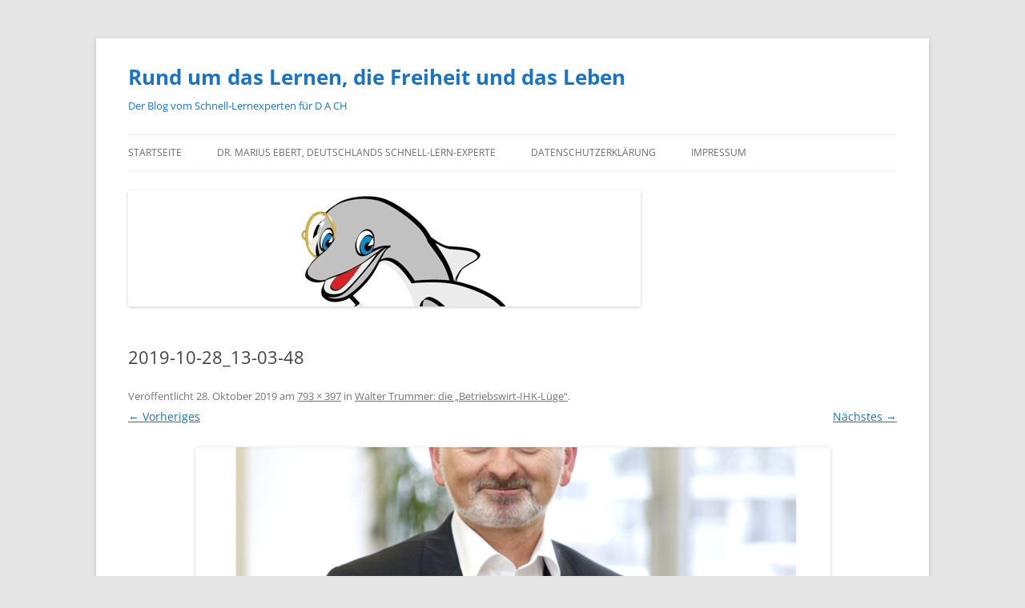

--- FILE ---
content_type: text/html; charset=UTF-8
request_url: https://mariusebertsblog.com/marius-ebert/carriereandmore/walter-trummer-die-betriebswirt-ihk-luege/attachment/2019-10-28_13-03-48/
body_size: 9405
content:
<!DOCTYPE html>
<html lang="de" id="html">
<head>
<meta charset="UTF-8" />
<meta name="viewport" content="width=device-width, initial-scale=1.0" />
<title>2019-10-28_13-03-48 - Rund um das Lernen, die Freiheit und das Leben</title>
<link rel="profile" href="https://gmpg.org/xfn/11" />
<link rel="pingback" href="https://mariusebertsblog.com/xmlrpc.php">
<meta name='robots' content='index, follow, max-image-preview:large, max-snippet:-1, max-video-preview:-1' />

	<!-- This site is optimized with the Yoast SEO plugin v26.7 - https://yoast.com/wordpress/plugins/seo/ -->
	<link rel="canonical" href="https://mariusebertsblog.com/marius-ebert/carriereandmore/walter-trummer-die-betriebswirt-ihk-luege/attachment/2019-10-28_13-03-48/" />
	<meta property="og:locale" content="de_DE" />
	<meta property="og:type" content="article" />
	<meta property="og:title" content="2019-10-28_13-03-48 - Rund um das Lernen, die Freiheit und das Leben" />
	<meta property="og:url" content="https://mariusebertsblog.com/marius-ebert/carriereandmore/walter-trummer-die-betriebswirt-ihk-luege/attachment/2019-10-28_13-03-48/" />
	<meta property="og:site_name" content="Rund um das Lernen, die Freiheit und das Leben" />
	<meta property="og:image" content="https://mariusebertsblog.com/marius-ebert/carriereandmore/walter-trummer-die-betriebswirt-ihk-luege/attachment/2019-10-28_13-03-48" />
	<meta property="og:image:width" content="793" />
	<meta property="og:image:height" content="397" />
	<meta property="og:image:type" content="image/png" />
	<meta name="twitter:card" content="summary_large_image" />
	<script type="application/ld+json" class="yoast-schema-graph">{"@context":"https://schema.org","@graph":[{"@type":"WebPage","@id":"https://mariusebertsblog.com/marius-ebert/carriereandmore/walter-trummer-die-betriebswirt-ihk-luege/attachment/2019-10-28_13-03-48/","url":"https://mariusebertsblog.com/marius-ebert/carriereandmore/walter-trummer-die-betriebswirt-ihk-luege/attachment/2019-10-28_13-03-48/","name":"2019-10-28_13-03-48 - Rund um das Lernen, die Freiheit und das Leben","isPartOf":{"@id":"https://mariusebertsblog.com/#website"},"primaryImageOfPage":{"@id":"https://mariusebertsblog.com/marius-ebert/carriereandmore/walter-trummer-die-betriebswirt-ihk-luege/attachment/2019-10-28_13-03-48/#primaryimage"},"image":{"@id":"https://mariusebertsblog.com/marius-ebert/carriereandmore/walter-trummer-die-betriebswirt-ihk-luege/attachment/2019-10-28_13-03-48/#primaryimage"},"thumbnailUrl":"https://mariusebertsblog.com/wp-content/uploads/2019/10/2019-10-28_13-03-48.png","datePublished":"2019-10-28T11:04:56+00:00","breadcrumb":{"@id":"https://mariusebertsblog.com/marius-ebert/carriereandmore/walter-trummer-die-betriebswirt-ihk-luege/attachment/2019-10-28_13-03-48/#breadcrumb"},"inLanguage":"de","potentialAction":[{"@type":"ReadAction","target":["https://mariusebertsblog.com/marius-ebert/carriereandmore/walter-trummer-die-betriebswirt-ihk-luege/attachment/2019-10-28_13-03-48/"]}]},{"@type":"ImageObject","inLanguage":"de","@id":"https://mariusebertsblog.com/marius-ebert/carriereandmore/walter-trummer-die-betriebswirt-ihk-luege/attachment/2019-10-28_13-03-48/#primaryimage","url":"https://mariusebertsblog.com/wp-content/uploads/2019/10/2019-10-28_13-03-48.png","contentUrl":"https://mariusebertsblog.com/wp-content/uploads/2019/10/2019-10-28_13-03-48.png"},{"@type":"BreadcrumbList","@id":"https://mariusebertsblog.com/marius-ebert/carriereandmore/walter-trummer-die-betriebswirt-ihk-luege/attachment/2019-10-28_13-03-48/#breadcrumb","itemListElement":[{"@type":"ListItem","position":1,"name":"Home","item":"https://mariusebertsblog.com/"},{"@type":"ListItem","position":2,"name":"Walter Trummer: die &#8220;Betriebswirt-IHK-Lüge&#8221;","item":"https://mariusebertsblog.com/marius-ebert/carriereandmore/walter-trummer-die-betriebswirt-ihk-luege/"},{"@type":"ListItem","position":3,"name":"2019-10-28_13-03-48"}]},{"@type":"WebSite","@id":"https://mariusebertsblog.com/#website","url":"https://mariusebertsblog.com/","name":"Rund um das Lernen, die Freiheit und das Leben","description":"Der Blog vom Schnell-Lernexperten für D A CH","potentialAction":[{"@type":"SearchAction","target":{"@type":"EntryPoint","urlTemplate":"https://mariusebertsblog.com/?s={search_term_string}"},"query-input":{"@type":"PropertyValueSpecification","valueRequired":true,"valueName":"search_term_string"}}],"inLanguage":"de"}]}</script>
	<!-- / Yoast SEO plugin. -->


<link rel="alternate" type="application/rss+xml" title="Rund um das Lernen, die Freiheit und das Leben &raquo; Feed" href="https://mariusebertsblog.com/feed/" />
<link rel="alternate" type="application/rss+xml" title="Rund um das Lernen, die Freiheit und das Leben &raquo; Kommentar-Feed" href="https://mariusebertsblog.com/comments/feed/" />
<link rel="alternate" type="application/rss+xml" title="Rund um das Lernen, die Freiheit und das Leben &raquo; 2019-10-28_13-03-48-Kommentar-Feed" href="https://mariusebertsblog.com/marius-ebert/carriereandmore/walter-trummer-die-betriebswirt-ihk-luege/attachment/2019-10-28_13-03-48/feed/" />
<link rel="alternate" title="oEmbed (JSON)" type="application/json+oembed" href="https://mariusebertsblog.com/wp-json/oembed/1.0/embed?url=https%3A%2F%2Fmariusebertsblog.com%2Fmarius-ebert%2Fcarriereandmore%2Fwalter-trummer-die-betriebswirt-ihk-luege%2Fattachment%2F2019-10-28_13-03-48%2F" />
<link rel="alternate" title="oEmbed (XML)" type="text/xml+oembed" href="https://mariusebertsblog.com/wp-json/oembed/1.0/embed?url=https%3A%2F%2Fmariusebertsblog.com%2Fmarius-ebert%2Fcarriereandmore%2Fwalter-trummer-die-betriebswirt-ihk-luege%2Fattachment%2F2019-10-28_13-03-48%2F&#038;format=xml" />
<style id='wp-img-auto-sizes-contain-inline-css' type='text/css'>
img:is([sizes=auto i],[sizes^="auto," i]){contain-intrinsic-size:3000px 1500px}
/*# sourceURL=wp-img-auto-sizes-contain-inline-css */
</style>
<style id='wp-emoji-styles-inline-css' type='text/css'>

	img.wp-smiley, img.emoji {
		display: inline !important;
		border: none !important;
		box-shadow: none !important;
		height: 1em !important;
		width: 1em !important;
		margin: 0 0.07em !important;
		vertical-align: -0.1em !important;
		background: none !important;
		padding: 0 !important;
	}
/*# sourceURL=wp-emoji-styles-inline-css */
</style>
<style id='wp-block-library-inline-css' type='text/css'>
:root{--wp-block-synced-color:#7a00df;--wp-block-synced-color--rgb:122,0,223;--wp-bound-block-color:var(--wp-block-synced-color);--wp-editor-canvas-background:#ddd;--wp-admin-theme-color:#007cba;--wp-admin-theme-color--rgb:0,124,186;--wp-admin-theme-color-darker-10:#006ba1;--wp-admin-theme-color-darker-10--rgb:0,107,160.5;--wp-admin-theme-color-darker-20:#005a87;--wp-admin-theme-color-darker-20--rgb:0,90,135;--wp-admin-border-width-focus:2px}@media (min-resolution:192dpi){:root{--wp-admin-border-width-focus:1.5px}}.wp-element-button{cursor:pointer}:root .has-very-light-gray-background-color{background-color:#eee}:root .has-very-dark-gray-background-color{background-color:#313131}:root .has-very-light-gray-color{color:#eee}:root .has-very-dark-gray-color{color:#313131}:root .has-vivid-green-cyan-to-vivid-cyan-blue-gradient-background{background:linear-gradient(135deg,#00d084,#0693e3)}:root .has-purple-crush-gradient-background{background:linear-gradient(135deg,#34e2e4,#4721fb 50%,#ab1dfe)}:root .has-hazy-dawn-gradient-background{background:linear-gradient(135deg,#faaca8,#dad0ec)}:root .has-subdued-olive-gradient-background{background:linear-gradient(135deg,#fafae1,#67a671)}:root .has-atomic-cream-gradient-background{background:linear-gradient(135deg,#fdd79a,#004a59)}:root .has-nightshade-gradient-background{background:linear-gradient(135deg,#330968,#31cdcf)}:root .has-midnight-gradient-background{background:linear-gradient(135deg,#020381,#2874fc)}:root{--wp--preset--font-size--normal:16px;--wp--preset--font-size--huge:42px}.has-regular-font-size{font-size:1em}.has-larger-font-size{font-size:2.625em}.has-normal-font-size{font-size:var(--wp--preset--font-size--normal)}.has-huge-font-size{font-size:var(--wp--preset--font-size--huge)}.has-text-align-center{text-align:center}.has-text-align-left{text-align:left}.has-text-align-right{text-align:right}.has-fit-text{white-space:nowrap!important}#end-resizable-editor-section{display:none}.aligncenter{clear:both}.items-justified-left{justify-content:flex-start}.items-justified-center{justify-content:center}.items-justified-right{justify-content:flex-end}.items-justified-space-between{justify-content:space-between}.screen-reader-text{border:0;clip-path:inset(50%);height:1px;margin:-1px;overflow:hidden;padding:0;position:absolute;width:1px;word-wrap:normal!important}.screen-reader-text:focus{background-color:#ddd;clip-path:none;color:#444;display:block;font-size:1em;height:auto;left:5px;line-height:normal;padding:15px 23px 14px;text-decoration:none;top:5px;width:auto;z-index:100000}html :where(.has-border-color){border-style:solid}html :where([style*=border-top-color]){border-top-style:solid}html :where([style*=border-right-color]){border-right-style:solid}html :where([style*=border-bottom-color]){border-bottom-style:solid}html :where([style*=border-left-color]){border-left-style:solid}html :where([style*=border-width]){border-style:solid}html :where([style*=border-top-width]){border-top-style:solid}html :where([style*=border-right-width]){border-right-style:solid}html :where([style*=border-bottom-width]){border-bottom-style:solid}html :where([style*=border-left-width]){border-left-style:solid}html :where(img[class*=wp-image-]){height:auto;max-width:100%}:where(figure){margin:0 0 1em}html :where(.is-position-sticky){--wp-admin--admin-bar--position-offset:var(--wp-admin--admin-bar--height,0px)}@media screen and (max-width:600px){html :where(.is-position-sticky){--wp-admin--admin-bar--position-offset:0px}}

/*# sourceURL=wp-block-library-inline-css */
</style><style id='global-styles-inline-css' type='text/css'>
:root{--wp--preset--aspect-ratio--square: 1;--wp--preset--aspect-ratio--4-3: 4/3;--wp--preset--aspect-ratio--3-4: 3/4;--wp--preset--aspect-ratio--3-2: 3/2;--wp--preset--aspect-ratio--2-3: 2/3;--wp--preset--aspect-ratio--16-9: 16/9;--wp--preset--aspect-ratio--9-16: 9/16;--wp--preset--color--black: #000000;--wp--preset--color--cyan-bluish-gray: #abb8c3;--wp--preset--color--white: #fff;--wp--preset--color--pale-pink: #f78da7;--wp--preset--color--vivid-red: #cf2e2e;--wp--preset--color--luminous-vivid-orange: #ff6900;--wp--preset--color--luminous-vivid-amber: #fcb900;--wp--preset--color--light-green-cyan: #7bdcb5;--wp--preset--color--vivid-green-cyan: #00d084;--wp--preset--color--pale-cyan-blue: #8ed1fc;--wp--preset--color--vivid-cyan-blue: #0693e3;--wp--preset--color--vivid-purple: #9b51e0;--wp--preset--color--blue: #21759b;--wp--preset--color--dark-gray: #444;--wp--preset--color--medium-gray: #9f9f9f;--wp--preset--color--light-gray: #e6e6e6;--wp--preset--gradient--vivid-cyan-blue-to-vivid-purple: linear-gradient(135deg,rgb(6,147,227) 0%,rgb(155,81,224) 100%);--wp--preset--gradient--light-green-cyan-to-vivid-green-cyan: linear-gradient(135deg,rgb(122,220,180) 0%,rgb(0,208,130) 100%);--wp--preset--gradient--luminous-vivid-amber-to-luminous-vivid-orange: linear-gradient(135deg,rgb(252,185,0) 0%,rgb(255,105,0) 100%);--wp--preset--gradient--luminous-vivid-orange-to-vivid-red: linear-gradient(135deg,rgb(255,105,0) 0%,rgb(207,46,46) 100%);--wp--preset--gradient--very-light-gray-to-cyan-bluish-gray: linear-gradient(135deg,rgb(238,238,238) 0%,rgb(169,184,195) 100%);--wp--preset--gradient--cool-to-warm-spectrum: linear-gradient(135deg,rgb(74,234,220) 0%,rgb(151,120,209) 20%,rgb(207,42,186) 40%,rgb(238,44,130) 60%,rgb(251,105,98) 80%,rgb(254,248,76) 100%);--wp--preset--gradient--blush-light-purple: linear-gradient(135deg,rgb(255,206,236) 0%,rgb(152,150,240) 100%);--wp--preset--gradient--blush-bordeaux: linear-gradient(135deg,rgb(254,205,165) 0%,rgb(254,45,45) 50%,rgb(107,0,62) 100%);--wp--preset--gradient--luminous-dusk: linear-gradient(135deg,rgb(255,203,112) 0%,rgb(199,81,192) 50%,rgb(65,88,208) 100%);--wp--preset--gradient--pale-ocean: linear-gradient(135deg,rgb(255,245,203) 0%,rgb(182,227,212) 50%,rgb(51,167,181) 100%);--wp--preset--gradient--electric-grass: linear-gradient(135deg,rgb(202,248,128) 0%,rgb(113,206,126) 100%);--wp--preset--gradient--midnight: linear-gradient(135deg,rgb(2,3,129) 0%,rgb(40,116,252) 100%);--wp--preset--font-size--small: 13px;--wp--preset--font-size--medium: 20px;--wp--preset--font-size--large: 36px;--wp--preset--font-size--x-large: 42px;--wp--preset--spacing--20: 0.44rem;--wp--preset--spacing--30: 0.67rem;--wp--preset--spacing--40: 1rem;--wp--preset--spacing--50: 1.5rem;--wp--preset--spacing--60: 2.25rem;--wp--preset--spacing--70: 3.38rem;--wp--preset--spacing--80: 5.06rem;--wp--preset--shadow--natural: 6px 6px 9px rgba(0, 0, 0, 0.2);--wp--preset--shadow--deep: 12px 12px 50px rgba(0, 0, 0, 0.4);--wp--preset--shadow--sharp: 6px 6px 0px rgba(0, 0, 0, 0.2);--wp--preset--shadow--outlined: 6px 6px 0px -3px rgb(255, 255, 255), 6px 6px rgb(0, 0, 0);--wp--preset--shadow--crisp: 6px 6px 0px rgb(0, 0, 0);}:where(.is-layout-flex){gap: 0.5em;}:where(.is-layout-grid){gap: 0.5em;}body .is-layout-flex{display: flex;}.is-layout-flex{flex-wrap: wrap;align-items: center;}.is-layout-flex > :is(*, div){margin: 0;}body .is-layout-grid{display: grid;}.is-layout-grid > :is(*, div){margin: 0;}:where(.wp-block-columns.is-layout-flex){gap: 2em;}:where(.wp-block-columns.is-layout-grid){gap: 2em;}:where(.wp-block-post-template.is-layout-flex){gap: 1.25em;}:where(.wp-block-post-template.is-layout-grid){gap: 1.25em;}.has-black-color{color: var(--wp--preset--color--black) !important;}.has-cyan-bluish-gray-color{color: var(--wp--preset--color--cyan-bluish-gray) !important;}.has-white-color{color: var(--wp--preset--color--white) !important;}.has-pale-pink-color{color: var(--wp--preset--color--pale-pink) !important;}.has-vivid-red-color{color: var(--wp--preset--color--vivid-red) !important;}.has-luminous-vivid-orange-color{color: var(--wp--preset--color--luminous-vivid-orange) !important;}.has-luminous-vivid-amber-color{color: var(--wp--preset--color--luminous-vivid-amber) !important;}.has-light-green-cyan-color{color: var(--wp--preset--color--light-green-cyan) !important;}.has-vivid-green-cyan-color{color: var(--wp--preset--color--vivid-green-cyan) !important;}.has-pale-cyan-blue-color{color: var(--wp--preset--color--pale-cyan-blue) !important;}.has-vivid-cyan-blue-color{color: var(--wp--preset--color--vivid-cyan-blue) !important;}.has-vivid-purple-color{color: var(--wp--preset--color--vivid-purple) !important;}.has-black-background-color{background-color: var(--wp--preset--color--black) !important;}.has-cyan-bluish-gray-background-color{background-color: var(--wp--preset--color--cyan-bluish-gray) !important;}.has-white-background-color{background-color: var(--wp--preset--color--white) !important;}.has-pale-pink-background-color{background-color: var(--wp--preset--color--pale-pink) !important;}.has-vivid-red-background-color{background-color: var(--wp--preset--color--vivid-red) !important;}.has-luminous-vivid-orange-background-color{background-color: var(--wp--preset--color--luminous-vivid-orange) !important;}.has-luminous-vivid-amber-background-color{background-color: var(--wp--preset--color--luminous-vivid-amber) !important;}.has-light-green-cyan-background-color{background-color: var(--wp--preset--color--light-green-cyan) !important;}.has-vivid-green-cyan-background-color{background-color: var(--wp--preset--color--vivid-green-cyan) !important;}.has-pale-cyan-blue-background-color{background-color: var(--wp--preset--color--pale-cyan-blue) !important;}.has-vivid-cyan-blue-background-color{background-color: var(--wp--preset--color--vivid-cyan-blue) !important;}.has-vivid-purple-background-color{background-color: var(--wp--preset--color--vivid-purple) !important;}.has-black-border-color{border-color: var(--wp--preset--color--black) !important;}.has-cyan-bluish-gray-border-color{border-color: var(--wp--preset--color--cyan-bluish-gray) !important;}.has-white-border-color{border-color: var(--wp--preset--color--white) !important;}.has-pale-pink-border-color{border-color: var(--wp--preset--color--pale-pink) !important;}.has-vivid-red-border-color{border-color: var(--wp--preset--color--vivid-red) !important;}.has-luminous-vivid-orange-border-color{border-color: var(--wp--preset--color--luminous-vivid-orange) !important;}.has-luminous-vivid-amber-border-color{border-color: var(--wp--preset--color--luminous-vivid-amber) !important;}.has-light-green-cyan-border-color{border-color: var(--wp--preset--color--light-green-cyan) !important;}.has-vivid-green-cyan-border-color{border-color: var(--wp--preset--color--vivid-green-cyan) !important;}.has-pale-cyan-blue-border-color{border-color: var(--wp--preset--color--pale-cyan-blue) !important;}.has-vivid-cyan-blue-border-color{border-color: var(--wp--preset--color--vivid-cyan-blue) !important;}.has-vivid-purple-border-color{border-color: var(--wp--preset--color--vivid-purple) !important;}.has-vivid-cyan-blue-to-vivid-purple-gradient-background{background: var(--wp--preset--gradient--vivid-cyan-blue-to-vivid-purple) !important;}.has-light-green-cyan-to-vivid-green-cyan-gradient-background{background: var(--wp--preset--gradient--light-green-cyan-to-vivid-green-cyan) !important;}.has-luminous-vivid-amber-to-luminous-vivid-orange-gradient-background{background: var(--wp--preset--gradient--luminous-vivid-amber-to-luminous-vivid-orange) !important;}.has-luminous-vivid-orange-to-vivid-red-gradient-background{background: var(--wp--preset--gradient--luminous-vivid-orange-to-vivid-red) !important;}.has-very-light-gray-to-cyan-bluish-gray-gradient-background{background: var(--wp--preset--gradient--very-light-gray-to-cyan-bluish-gray) !important;}.has-cool-to-warm-spectrum-gradient-background{background: var(--wp--preset--gradient--cool-to-warm-spectrum) !important;}.has-blush-light-purple-gradient-background{background: var(--wp--preset--gradient--blush-light-purple) !important;}.has-blush-bordeaux-gradient-background{background: var(--wp--preset--gradient--blush-bordeaux) !important;}.has-luminous-dusk-gradient-background{background: var(--wp--preset--gradient--luminous-dusk) !important;}.has-pale-ocean-gradient-background{background: var(--wp--preset--gradient--pale-ocean) !important;}.has-electric-grass-gradient-background{background: var(--wp--preset--gradient--electric-grass) !important;}.has-midnight-gradient-background{background: var(--wp--preset--gradient--midnight) !important;}.has-small-font-size{font-size: var(--wp--preset--font-size--small) !important;}.has-medium-font-size{font-size: var(--wp--preset--font-size--medium) !important;}.has-large-font-size{font-size: var(--wp--preset--font-size--large) !important;}.has-x-large-font-size{font-size: var(--wp--preset--font-size--x-large) !important;}
/*# sourceURL=global-styles-inline-css */
</style>

<style id='classic-theme-styles-inline-css' type='text/css'>
/*! This file is auto-generated */
.wp-block-button__link{color:#fff;background-color:#32373c;border-radius:9999px;box-shadow:none;text-decoration:none;padding:calc(.667em + 2px) calc(1.333em + 2px);font-size:1.125em}.wp-block-file__button{background:#32373c;color:#fff;text-decoration:none}
/*# sourceURL=/wp-includes/css/classic-themes.min.css */
</style>
<link rel='stylesheet' id='editorskit-frontend-css' href='https://mariusebertsblog.com/wp-content/plugins/block-options/build/style.build.css?ver=new' type='text/css' media='all' />
<link rel='stylesheet' id='crp-style-rounded-thumbs-css' href='https://mariusebertsblog.com/wp-content/plugins/contextual-related-posts/css/rounded-thumbs.min.css?ver=4.1.0' type='text/css' media='all' />
<style id='crp-style-rounded-thumbs-inline-css' type='text/css'>

			.crp_related.crp-rounded-thumbs a {
				width: 150px;
                height: 150px;
				text-decoration: none;
			}
			.crp_related.crp-rounded-thumbs img {
				max-width: 150px;
				margin: auto;
			}
			.crp_related.crp-rounded-thumbs .crp_title {
				width: 100%;
			}
			
/*# sourceURL=crp-style-rounded-thumbs-inline-css */
</style>
<link rel='stylesheet' id='twentytwelve-fonts-css' href='https://mariusebertsblog.com/wp-content/themes/twentytwelve/fonts/font-open-sans.css?ver=20230328' type='text/css' media='all' />
<link rel='stylesheet' id='twentytwelve-style-css' href='https://mariusebertsblog.com/wp-content/themes/twentytwelve/style.css?ver=20251202' type='text/css' media='all' />
<link rel='stylesheet' id='twentytwelve-block-style-css' href='https://mariusebertsblog.com/wp-content/themes/twentytwelve/css/blocks.css?ver=20251031' type='text/css' media='all' />
<script type="text/javascript" src="https://mariusebertsblog.com/wp-includes/js/jquery/jquery.min.js?ver=3.7.1" id="jquery-core-js"></script>
<script type="text/javascript" src="https://mariusebertsblog.com/wp-includes/js/jquery/jquery-migrate.min.js?ver=3.4.1" id="jquery-migrate-js"></script>
<script type="text/javascript" src="https://mariusebertsblog.com/wp-content/themes/twentytwelve/js/navigation.js?ver=20250303" id="twentytwelve-navigation-js" defer="defer" data-wp-strategy="defer"></script>
<link rel="https://api.w.org/" href="https://mariusebertsblog.com/wp-json/" /><link rel="alternate" title="JSON" type="application/json" href="https://mariusebertsblog.com/wp-json/wp/v2/media/45968" /><link rel="EditURI" type="application/rsd+xml" title="RSD" href="https://mariusebertsblog.com/xmlrpc.php?rsd" />
<meta name="generator" content="WordPress 6.9" />
<link rel='shortlink' href='https://mariusebertsblog.com/?p=45968' />
<link rel="apple-touch-icon" sizes="180x180" href="/wp-content/uploads/fbrfg/apple-touch-icon.png">
<link rel="icon" type="image/png" sizes="32x32" href="/wp-content/uploads/fbrfg/favicon-32x32.png">
<link rel="icon" type="image/png" sizes="16x16" href="/wp-content/uploads/fbrfg/favicon-16x16.png">
<link rel="manifest" href="/wp-content/uploads/fbrfg/site.webmanifest">
<link rel="mask-icon" href="/wp-content/uploads/fbrfg/safari-pinned-tab.svg" color="#5bbad5">
<link rel="shortcut icon" href="/wp-content/uploads/fbrfg/favicon.ico">
<meta name="msapplication-TileColor" content="#da532c">
<meta name="msapplication-config" content="/wp-content/uploads/fbrfg/browserconfig.xml">
<meta name="theme-color" content="#ffffff"><!-- Analytics by WP Statistics - https://wp-statistics.com -->
<style type="text/css">.recentcomments a{display:inline !important;padding:0 !important;margin:0 !important;}</style>	<style type="text/css" id="twentytwelve-header-css">
			.site-header h1 a,
		.site-header h2 {
			color: #1e73be;
		}
		</style>
			<style type="text/css" id="wp-custom-css">
			.entry-content p {
    text-align: justify;
}
p {
  text-align: justify;
  hyphens: auto;
}
.wp-block-post-content p {
  text-align: justify;
  hyphens: auto;
}

		</style>
		</head>

<body data-rsssl=1 class="attachment wp-singular attachment-template-default single single-attachment postid-45968 attachmentid-45968 attachment-png wp-embed-responsive wp-theme-twentytwelve custom-font-enabled">
<div id="page" class="hfeed site">
	<a class="screen-reader-text skip-link" href="#content">Zum Inhalt springen</a>
	<header id="masthead" class="site-header">
		<hgroup>
							<h1 class="site-title"><a href="https://mariusebertsblog.com/" rel="home" >Rund um das Lernen, die Freiheit und das Leben</a></h1>
								<h2 class="site-description">Der Blog vom Schnell-Lernexperten für D A CH</h2>
					</hgroup>

		<nav id="site-navigation" class="main-navigation">
			<button class="menu-toggle">Menü</button>
			<div class="menu-startseite-container"><ul id="menu-startseite" class="nav-menu"><li id="menu-item-42990" class="menu-item menu-item-type-custom menu-item-object-custom menu-item-home menu-item-42990"><a href="https://mariusebertsblog.com">Startseite</a></li>
<li id="menu-item-42994" class="menu-item menu-item-type-post_type menu-item-object-page menu-item-42994"><a href="https://mariusebertsblog.com/mariusebert/">Dr. Marius Ebert, Deutschlands Schnell-Lern-Experte</a></li>
<li id="menu-item-42991" class="menu-item menu-item-type-post_type menu-item-object-page menu-item-privacy-policy menu-item-42991"><a rel="privacy-policy" href="https://mariusebertsblog.com/datenschutzerklaerung/">Datenschutzerklärung</a></li>
<li id="menu-item-42993" class="menu-item menu-item-type-post_type menu-item-object-page menu-item-42993"><a href="https://mariusebertsblog.com/sample-page/">Impressum</a></li>
</ul></div>		</nav><!-- #site-navigation -->

				<a href="https://mariusebertsblog.com/"  rel="home"><img src="https://mariusebertsblog.com/wp-content/uploads/2014/03/cropped-Delfinlogo-klein.jpg" width="640" height="145" alt="Rund um das Lernen, die Freiheit und das Leben" class="header-image" srcset="https://mariusebertsblog.com/wp-content/uploads/2014/03/cropped-Delfinlogo-klein.jpg 640w, https://mariusebertsblog.com/wp-content/uploads/2014/03/cropped-Delfinlogo-klein-300x67.jpg 300w, https://mariusebertsblog.com/wp-content/uploads/2014/03/cropped-Delfinlogo-klein-624x141.jpg 624w" sizes="(max-width: 640px) 100vw, 640px" decoding="async" fetchpriority="high" /></a>
			</header><!-- #masthead -->

	<div id="main" class="wrapper">

	<div id="primary" class="site-content">
		<div id="content" role="main">

		
				<article id="post-45968" class="image-attachment post-45968 attachment type-attachment status-inherit hentry">
					<header class="entry-header">
						<h1 class="entry-title">2019-10-28_13-03-48</h1>

						<footer class="entry-meta">
							<span class="meta-prep meta-prep-entry-date">Veröffentlicht </span> <span class="entry-date"><time class="entry-date" datetime="2019-10-28T13:04:56+01:00">28. Oktober 2019</time></span> am <a href="https://mariusebertsblog.com/wp-content/uploads/2019/10/2019-10-28_13-03-48.png" title="Link zum Bild in Originalgröße">793 &times; 397</a> in <a href="https://mariusebertsblog.com/marius-ebert/carriereandmore/walter-trummer-die-betriebswirt-ihk-luege/" title="Weiter zu Walter Trummer: die &#8222;Betriebswirt-IHK-Lüge&#8220;" rel="gallery">Walter Trummer: die &#8222;Betriebswirt-IHK-Lüge&#8220;</a>.													</footer><!-- .entry-meta -->

						<nav id="image-navigation" class="navigation">
							<span class="previous-image"><a href='https://mariusebertsblog.com/marius-ebert/carriereandmore/walter-trummer-die-betriebswirt-ihk-luege/attachment/2019-10-28_13-02-11/'>&larr; Vorheriges</a></span>
							<span class="next-image"><a href='https://mariusebertsblog.com/marius-ebert/carriereandmore/walter-trummer-die-betriebswirt-ihk-luege/attachment/2019-10-28_12-50-14-1/'>Nächstes &rarr;</a></span>
						</nav><!-- #image-navigation -->
					</header><!-- .entry-header -->

					<div class="entry-content">

						<div class="entry-attachment">
							<div class="attachment">
											<a href="https://mariusebertsblog.com/marius-ebert/carriereandmore/walter-trummer-die-betriebswirt-ihk-luege/attachment/2019-10-28_12-50-14-1/" title="2019-10-28_13-03-48" rel="attachment">
									<img width="793" height="397" src="https://mariusebertsblog.com/wp-content/uploads/2019/10/2019-10-28_13-03-48.png" class="attachment-960x960 size-960x960" alt="" decoding="async" srcset="https://mariusebertsblog.com/wp-content/uploads/2019/10/2019-10-28_13-03-48.png 793w, https://mariusebertsblog.com/wp-content/uploads/2019/10/2019-10-28_13-03-48-300x150.png 300w, https://mariusebertsblog.com/wp-content/uploads/2019/10/2019-10-28_13-03-48-768x384.png 768w, https://mariusebertsblog.com/wp-content/uploads/2019/10/2019-10-28_13-03-48-624x312.png 624w" sizes="(max-width: 793px) 100vw, 793px" />								</a>

															</div><!-- .attachment -->

						</div><!-- .entry-attachment -->

						<div class="entry-description">
							<div id="crp_related"> </div>													</div><!-- .entry-description -->

					</div><!-- .entry-content -->

				</article><!-- #post -->

				
<div id="comments" class="comments-area">

	
	
		<div id="respond" class="comment-respond">
		<h3 id="reply-title" class="comment-reply-title">Schreibe einen Kommentar <small><a rel="nofollow" id="cancel-comment-reply-link" href="/marius-ebert/carriereandmore/walter-trummer-die-betriebswirt-ihk-luege/attachment/2019-10-28_13-03-48/#respond" style="display:none;">Antwort abbrechen</a></small></h3><form action="https://mariusebertsblog.com/wp-comments-post.php" method="post" id="commentform" class="comment-form"><p class="comment-notes"><span id="email-notes">Deine E-Mail-Adresse wird nicht veröffentlicht.</span> <span class="required-field-message">Erforderliche Felder sind mit <span class="required">*</span> markiert</span></p><p class="comment-form-comment"><label for="comment">Kommentar <span class="required">*</span></label> <textarea autocomplete="new-password"  id="eda55fb288"  name="eda55fb288"   cols="45" rows="8" maxlength="65525" required="required"></textarea><textarea id="comment" aria-label="hp-comment" aria-hidden="true" name="comment" autocomplete="new-password" style="padding:0 !important;clip:rect(1px, 1px, 1px, 1px) !important;position:absolute !important;white-space:nowrap !important;height:1px !important;width:1px !important;overflow:hidden !important;" tabindex="-1"></textarea><script data-noptimize>document.getElementById("comment").setAttribute( "id", "a80b0847fa2d16da97ba9d68b0f1ef44" );document.getElementById("eda55fb288").setAttribute( "id", "comment" );</script></p><p class="comment-form-author"><label for="author">Name <span class="required">*</span></label> <input id="author" name="author" type="text" value="" size="30" maxlength="245" autocomplete="name" required="required" /></p>
<p class="comment-form-email"><label for="email">E-Mail-Adresse <span class="required">*</span></label> <input id="email" name="email" type="text" value="" size="30" maxlength="100" aria-describedby="email-notes" autocomplete="email" required="required" /></p>
<p class="comment-form-url"><label for="url">Website</label> <input id="url" name="url" type="text" value="" size="30" maxlength="200" autocomplete="url" /></p>
<p class="form-submit"><input name="submit" type="submit" id="submit" class="submit" value="Kommentar abschicken" /> <input type='hidden' name='comment_post_ID' value='45968' id='comment_post_ID' />
<input type='hidden' name='comment_parent' id='comment_parent' value='0' />
</p></form>	</div><!-- #respond -->
	
</div><!-- #comments .comments-area -->

			
		</div><!-- #content -->
	</div><!-- #primary -->

	</div><!-- #main .wrapper -->
	<footer id="colophon" role="contentinfo">
		<div class="site-info">
						<a class="privacy-policy-link" href="https://mariusebertsblog.com/datenschutzerklaerung/" rel="privacy-policy">Datenschutzerklärung</a><span role="separator" aria-hidden="true"></span>			<a href="https://de.wordpress.org/" class="imprint" title="Eine semantische, persönliche Publikationsplattform">
				Mit Stolz präsentiert von WordPress			</a>
		</div><!-- .site-info -->
	</footer><!-- #colophon -->
</div><!-- #page -->

<script type="speculationrules">
{"prefetch":[{"source":"document","where":{"and":[{"href_matches":"/*"},{"not":{"href_matches":["/wp-*.php","/wp-admin/*","/wp-content/uploads/*","/wp-content/*","/wp-content/plugins/*","/wp-content/themes/twentytwelve/*","/*\\?(.+)"]}},{"not":{"selector_matches":"a[rel~=\"nofollow\"]"}},{"not":{"selector_matches":".no-prefetch, .no-prefetch a"}}]},"eagerness":"conservative"}]}
</script>
<script type="text/javascript" src="https://mariusebertsblog.com/wp-includes/js/comment-reply.min.js?ver=6.9" id="comment-reply-js" async="async" data-wp-strategy="async" fetchpriority="low"></script>
<script type="text/javascript" id="wp-statistics-tracker-js-extra">
/* <![CDATA[ */
var WP_Statistics_Tracker_Object = {"requestUrl":"https://mariusebertsblog.com/wp-json/wp-statistics/v2","ajaxUrl":"https://mariusebertsblog.com/wp-admin/admin-ajax.php","hitParams":{"wp_statistics_hit":1,"source_type":"post_type_attachment","source_id":45968,"search_query":"","signature":"b649519bb7c7d337ef0cf21d8119356b","endpoint":"hit"},"option":{"dntEnabled":false,"bypassAdBlockers":false,"consentIntegration":{"name":null,"status":[]},"isPreview":false,"userOnline":false,"trackAnonymously":false,"isWpConsentApiActive":false,"consentLevel":"functional"},"isLegacyEventLoaded":"","customEventAjaxUrl":"https://mariusebertsblog.com/wp-admin/admin-ajax.php?action=wp_statistics_custom_event&nonce=691ac60b5f","onlineParams":{"wp_statistics_hit":1,"source_type":"post_type_attachment","source_id":45968,"search_query":"","signature":"b649519bb7c7d337ef0cf21d8119356b","action":"wp_statistics_online_check"},"jsCheckTime":"60000","isConsoleVerbose":"1"};
//# sourceURL=wp-statistics-tracker-js-extra
/* ]]> */
</script>
<script type="text/javascript" src="https://mariusebertsblog.com/wp-content/plugins/wp-statistics/assets/js/tracker.js?ver=14.16" id="wp-statistics-tracker-js"></script>
<script id="wp-emoji-settings" type="application/json">
{"baseUrl":"https://s.w.org/images/core/emoji/17.0.2/72x72/","ext":".png","svgUrl":"https://s.w.org/images/core/emoji/17.0.2/svg/","svgExt":".svg","source":{"concatemoji":"https://mariusebertsblog.com/wp-includes/js/wp-emoji-release.min.js?ver=6.9"}}
</script>
<script type="module">
/* <![CDATA[ */
/*! This file is auto-generated */
const a=JSON.parse(document.getElementById("wp-emoji-settings").textContent),o=(window._wpemojiSettings=a,"wpEmojiSettingsSupports"),s=["flag","emoji"];function i(e){try{var t={supportTests:e,timestamp:(new Date).valueOf()};sessionStorage.setItem(o,JSON.stringify(t))}catch(e){}}function c(e,t,n){e.clearRect(0,0,e.canvas.width,e.canvas.height),e.fillText(t,0,0);t=new Uint32Array(e.getImageData(0,0,e.canvas.width,e.canvas.height).data);e.clearRect(0,0,e.canvas.width,e.canvas.height),e.fillText(n,0,0);const a=new Uint32Array(e.getImageData(0,0,e.canvas.width,e.canvas.height).data);return t.every((e,t)=>e===a[t])}function p(e,t){e.clearRect(0,0,e.canvas.width,e.canvas.height),e.fillText(t,0,0);var n=e.getImageData(16,16,1,1);for(let e=0;e<n.data.length;e++)if(0!==n.data[e])return!1;return!0}function u(e,t,n,a){switch(t){case"flag":return n(e,"\ud83c\udff3\ufe0f\u200d\u26a7\ufe0f","\ud83c\udff3\ufe0f\u200b\u26a7\ufe0f")?!1:!n(e,"\ud83c\udde8\ud83c\uddf6","\ud83c\udde8\u200b\ud83c\uddf6")&&!n(e,"\ud83c\udff4\udb40\udc67\udb40\udc62\udb40\udc65\udb40\udc6e\udb40\udc67\udb40\udc7f","\ud83c\udff4\u200b\udb40\udc67\u200b\udb40\udc62\u200b\udb40\udc65\u200b\udb40\udc6e\u200b\udb40\udc67\u200b\udb40\udc7f");case"emoji":return!a(e,"\ud83e\u1fac8")}return!1}function f(e,t,n,a){let r;const o=(r="undefined"!=typeof WorkerGlobalScope&&self instanceof WorkerGlobalScope?new OffscreenCanvas(300,150):document.createElement("canvas")).getContext("2d",{willReadFrequently:!0}),s=(o.textBaseline="top",o.font="600 32px Arial",{});return e.forEach(e=>{s[e]=t(o,e,n,a)}),s}function r(e){var t=document.createElement("script");t.src=e,t.defer=!0,document.head.appendChild(t)}a.supports={everything:!0,everythingExceptFlag:!0},new Promise(t=>{let n=function(){try{var e=JSON.parse(sessionStorage.getItem(o));if("object"==typeof e&&"number"==typeof e.timestamp&&(new Date).valueOf()<e.timestamp+604800&&"object"==typeof e.supportTests)return e.supportTests}catch(e){}return null}();if(!n){if("undefined"!=typeof Worker&&"undefined"!=typeof OffscreenCanvas&&"undefined"!=typeof URL&&URL.createObjectURL&&"undefined"!=typeof Blob)try{var e="postMessage("+f.toString()+"("+[JSON.stringify(s),u.toString(),c.toString(),p.toString()].join(",")+"));",a=new Blob([e],{type:"text/javascript"});const r=new Worker(URL.createObjectURL(a),{name:"wpTestEmojiSupports"});return void(r.onmessage=e=>{i(n=e.data),r.terminate(),t(n)})}catch(e){}i(n=f(s,u,c,p))}t(n)}).then(e=>{for(const n in e)a.supports[n]=e[n],a.supports.everything=a.supports.everything&&a.supports[n],"flag"!==n&&(a.supports.everythingExceptFlag=a.supports.everythingExceptFlag&&a.supports[n]);var t;a.supports.everythingExceptFlag=a.supports.everythingExceptFlag&&!a.supports.flag,a.supports.everything||((t=a.source||{}).concatemoji?r(t.concatemoji):t.wpemoji&&t.twemoji&&(r(t.twemoji),r(t.wpemoji)))});
//# sourceURL=https://mariusebertsblog.com/wp-includes/js/wp-emoji-loader.min.js
/* ]]> */
</script>
<script defer src="https://static.cloudflareinsights.com/beacon.min.js/vcd15cbe7772f49c399c6a5babf22c1241717689176015" integrity="sha512-ZpsOmlRQV6y907TI0dKBHq9Md29nnaEIPlkf84rnaERnq6zvWvPUqr2ft8M1aS28oN72PdrCzSjY4U6VaAw1EQ==" data-cf-beacon='{"version":"2024.11.0","token":"5c6edda3b6ca49749eb5726ee8b2883f","r":1,"server_timing":{"name":{"cfCacheStatus":true,"cfEdge":true,"cfExtPri":true,"cfL4":true,"cfOrigin":true,"cfSpeedBrain":true},"location_startswith":null}}' crossorigin="anonymous"></script>
</body>
</html>
